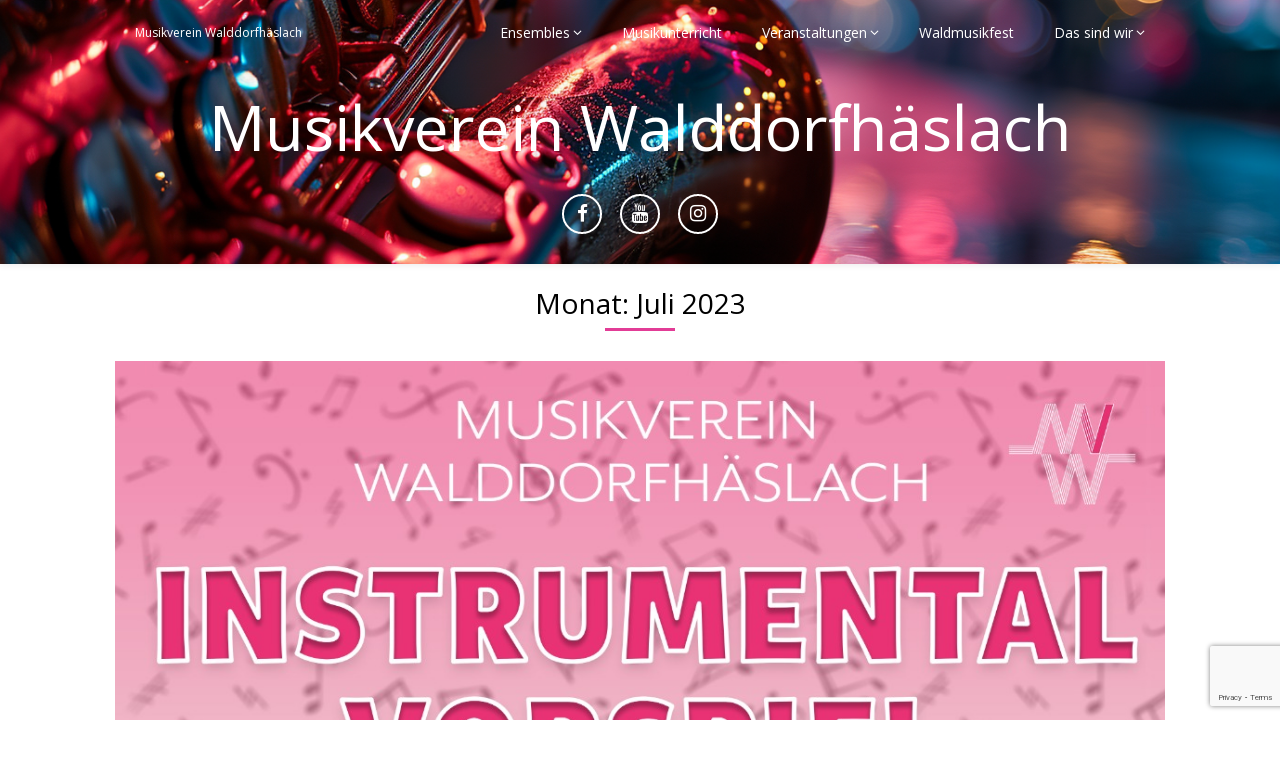

--- FILE ---
content_type: text/html; charset=utf-8
request_url: https://www.google.com/recaptcha/api2/anchor?ar=1&k=6LfueLYcAAAAALcBWwJw0qeDF8v_Sy-c2PxJd9s9&co=aHR0cHM6Ly93d3cubXVzaWt2ZXJlaW4td2FsZGRvcmZoYWVzbGFjaC5kZTo0NDM.&hl=en&v=PoyoqOPhxBO7pBk68S4YbpHZ&size=invisible&anchor-ms=20000&execute-ms=30000&cb=t6cjt9l0axtp
body_size: 48570
content:
<!DOCTYPE HTML><html dir="ltr" lang="en"><head><meta http-equiv="Content-Type" content="text/html; charset=UTF-8">
<meta http-equiv="X-UA-Compatible" content="IE=edge">
<title>reCAPTCHA</title>
<style type="text/css">
/* cyrillic-ext */
@font-face {
  font-family: 'Roboto';
  font-style: normal;
  font-weight: 400;
  font-stretch: 100%;
  src: url(//fonts.gstatic.com/s/roboto/v48/KFO7CnqEu92Fr1ME7kSn66aGLdTylUAMa3GUBHMdazTgWw.woff2) format('woff2');
  unicode-range: U+0460-052F, U+1C80-1C8A, U+20B4, U+2DE0-2DFF, U+A640-A69F, U+FE2E-FE2F;
}
/* cyrillic */
@font-face {
  font-family: 'Roboto';
  font-style: normal;
  font-weight: 400;
  font-stretch: 100%;
  src: url(//fonts.gstatic.com/s/roboto/v48/KFO7CnqEu92Fr1ME7kSn66aGLdTylUAMa3iUBHMdazTgWw.woff2) format('woff2');
  unicode-range: U+0301, U+0400-045F, U+0490-0491, U+04B0-04B1, U+2116;
}
/* greek-ext */
@font-face {
  font-family: 'Roboto';
  font-style: normal;
  font-weight: 400;
  font-stretch: 100%;
  src: url(//fonts.gstatic.com/s/roboto/v48/KFO7CnqEu92Fr1ME7kSn66aGLdTylUAMa3CUBHMdazTgWw.woff2) format('woff2');
  unicode-range: U+1F00-1FFF;
}
/* greek */
@font-face {
  font-family: 'Roboto';
  font-style: normal;
  font-weight: 400;
  font-stretch: 100%;
  src: url(//fonts.gstatic.com/s/roboto/v48/KFO7CnqEu92Fr1ME7kSn66aGLdTylUAMa3-UBHMdazTgWw.woff2) format('woff2');
  unicode-range: U+0370-0377, U+037A-037F, U+0384-038A, U+038C, U+038E-03A1, U+03A3-03FF;
}
/* math */
@font-face {
  font-family: 'Roboto';
  font-style: normal;
  font-weight: 400;
  font-stretch: 100%;
  src: url(//fonts.gstatic.com/s/roboto/v48/KFO7CnqEu92Fr1ME7kSn66aGLdTylUAMawCUBHMdazTgWw.woff2) format('woff2');
  unicode-range: U+0302-0303, U+0305, U+0307-0308, U+0310, U+0312, U+0315, U+031A, U+0326-0327, U+032C, U+032F-0330, U+0332-0333, U+0338, U+033A, U+0346, U+034D, U+0391-03A1, U+03A3-03A9, U+03B1-03C9, U+03D1, U+03D5-03D6, U+03F0-03F1, U+03F4-03F5, U+2016-2017, U+2034-2038, U+203C, U+2040, U+2043, U+2047, U+2050, U+2057, U+205F, U+2070-2071, U+2074-208E, U+2090-209C, U+20D0-20DC, U+20E1, U+20E5-20EF, U+2100-2112, U+2114-2115, U+2117-2121, U+2123-214F, U+2190, U+2192, U+2194-21AE, U+21B0-21E5, U+21F1-21F2, U+21F4-2211, U+2213-2214, U+2216-22FF, U+2308-230B, U+2310, U+2319, U+231C-2321, U+2336-237A, U+237C, U+2395, U+239B-23B7, U+23D0, U+23DC-23E1, U+2474-2475, U+25AF, U+25B3, U+25B7, U+25BD, U+25C1, U+25CA, U+25CC, U+25FB, U+266D-266F, U+27C0-27FF, U+2900-2AFF, U+2B0E-2B11, U+2B30-2B4C, U+2BFE, U+3030, U+FF5B, U+FF5D, U+1D400-1D7FF, U+1EE00-1EEFF;
}
/* symbols */
@font-face {
  font-family: 'Roboto';
  font-style: normal;
  font-weight: 400;
  font-stretch: 100%;
  src: url(//fonts.gstatic.com/s/roboto/v48/KFO7CnqEu92Fr1ME7kSn66aGLdTylUAMaxKUBHMdazTgWw.woff2) format('woff2');
  unicode-range: U+0001-000C, U+000E-001F, U+007F-009F, U+20DD-20E0, U+20E2-20E4, U+2150-218F, U+2190, U+2192, U+2194-2199, U+21AF, U+21E6-21F0, U+21F3, U+2218-2219, U+2299, U+22C4-22C6, U+2300-243F, U+2440-244A, U+2460-24FF, U+25A0-27BF, U+2800-28FF, U+2921-2922, U+2981, U+29BF, U+29EB, U+2B00-2BFF, U+4DC0-4DFF, U+FFF9-FFFB, U+10140-1018E, U+10190-1019C, U+101A0, U+101D0-101FD, U+102E0-102FB, U+10E60-10E7E, U+1D2C0-1D2D3, U+1D2E0-1D37F, U+1F000-1F0FF, U+1F100-1F1AD, U+1F1E6-1F1FF, U+1F30D-1F30F, U+1F315, U+1F31C, U+1F31E, U+1F320-1F32C, U+1F336, U+1F378, U+1F37D, U+1F382, U+1F393-1F39F, U+1F3A7-1F3A8, U+1F3AC-1F3AF, U+1F3C2, U+1F3C4-1F3C6, U+1F3CA-1F3CE, U+1F3D4-1F3E0, U+1F3ED, U+1F3F1-1F3F3, U+1F3F5-1F3F7, U+1F408, U+1F415, U+1F41F, U+1F426, U+1F43F, U+1F441-1F442, U+1F444, U+1F446-1F449, U+1F44C-1F44E, U+1F453, U+1F46A, U+1F47D, U+1F4A3, U+1F4B0, U+1F4B3, U+1F4B9, U+1F4BB, U+1F4BF, U+1F4C8-1F4CB, U+1F4D6, U+1F4DA, U+1F4DF, U+1F4E3-1F4E6, U+1F4EA-1F4ED, U+1F4F7, U+1F4F9-1F4FB, U+1F4FD-1F4FE, U+1F503, U+1F507-1F50B, U+1F50D, U+1F512-1F513, U+1F53E-1F54A, U+1F54F-1F5FA, U+1F610, U+1F650-1F67F, U+1F687, U+1F68D, U+1F691, U+1F694, U+1F698, U+1F6AD, U+1F6B2, U+1F6B9-1F6BA, U+1F6BC, U+1F6C6-1F6CF, U+1F6D3-1F6D7, U+1F6E0-1F6EA, U+1F6F0-1F6F3, U+1F6F7-1F6FC, U+1F700-1F7FF, U+1F800-1F80B, U+1F810-1F847, U+1F850-1F859, U+1F860-1F887, U+1F890-1F8AD, U+1F8B0-1F8BB, U+1F8C0-1F8C1, U+1F900-1F90B, U+1F93B, U+1F946, U+1F984, U+1F996, U+1F9E9, U+1FA00-1FA6F, U+1FA70-1FA7C, U+1FA80-1FA89, U+1FA8F-1FAC6, U+1FACE-1FADC, U+1FADF-1FAE9, U+1FAF0-1FAF8, U+1FB00-1FBFF;
}
/* vietnamese */
@font-face {
  font-family: 'Roboto';
  font-style: normal;
  font-weight: 400;
  font-stretch: 100%;
  src: url(//fonts.gstatic.com/s/roboto/v48/KFO7CnqEu92Fr1ME7kSn66aGLdTylUAMa3OUBHMdazTgWw.woff2) format('woff2');
  unicode-range: U+0102-0103, U+0110-0111, U+0128-0129, U+0168-0169, U+01A0-01A1, U+01AF-01B0, U+0300-0301, U+0303-0304, U+0308-0309, U+0323, U+0329, U+1EA0-1EF9, U+20AB;
}
/* latin-ext */
@font-face {
  font-family: 'Roboto';
  font-style: normal;
  font-weight: 400;
  font-stretch: 100%;
  src: url(//fonts.gstatic.com/s/roboto/v48/KFO7CnqEu92Fr1ME7kSn66aGLdTylUAMa3KUBHMdazTgWw.woff2) format('woff2');
  unicode-range: U+0100-02BA, U+02BD-02C5, U+02C7-02CC, U+02CE-02D7, U+02DD-02FF, U+0304, U+0308, U+0329, U+1D00-1DBF, U+1E00-1E9F, U+1EF2-1EFF, U+2020, U+20A0-20AB, U+20AD-20C0, U+2113, U+2C60-2C7F, U+A720-A7FF;
}
/* latin */
@font-face {
  font-family: 'Roboto';
  font-style: normal;
  font-weight: 400;
  font-stretch: 100%;
  src: url(//fonts.gstatic.com/s/roboto/v48/KFO7CnqEu92Fr1ME7kSn66aGLdTylUAMa3yUBHMdazQ.woff2) format('woff2');
  unicode-range: U+0000-00FF, U+0131, U+0152-0153, U+02BB-02BC, U+02C6, U+02DA, U+02DC, U+0304, U+0308, U+0329, U+2000-206F, U+20AC, U+2122, U+2191, U+2193, U+2212, U+2215, U+FEFF, U+FFFD;
}
/* cyrillic-ext */
@font-face {
  font-family: 'Roboto';
  font-style: normal;
  font-weight: 500;
  font-stretch: 100%;
  src: url(//fonts.gstatic.com/s/roboto/v48/KFO7CnqEu92Fr1ME7kSn66aGLdTylUAMa3GUBHMdazTgWw.woff2) format('woff2');
  unicode-range: U+0460-052F, U+1C80-1C8A, U+20B4, U+2DE0-2DFF, U+A640-A69F, U+FE2E-FE2F;
}
/* cyrillic */
@font-face {
  font-family: 'Roboto';
  font-style: normal;
  font-weight: 500;
  font-stretch: 100%;
  src: url(//fonts.gstatic.com/s/roboto/v48/KFO7CnqEu92Fr1ME7kSn66aGLdTylUAMa3iUBHMdazTgWw.woff2) format('woff2');
  unicode-range: U+0301, U+0400-045F, U+0490-0491, U+04B0-04B1, U+2116;
}
/* greek-ext */
@font-face {
  font-family: 'Roboto';
  font-style: normal;
  font-weight: 500;
  font-stretch: 100%;
  src: url(//fonts.gstatic.com/s/roboto/v48/KFO7CnqEu92Fr1ME7kSn66aGLdTylUAMa3CUBHMdazTgWw.woff2) format('woff2');
  unicode-range: U+1F00-1FFF;
}
/* greek */
@font-face {
  font-family: 'Roboto';
  font-style: normal;
  font-weight: 500;
  font-stretch: 100%;
  src: url(//fonts.gstatic.com/s/roboto/v48/KFO7CnqEu92Fr1ME7kSn66aGLdTylUAMa3-UBHMdazTgWw.woff2) format('woff2');
  unicode-range: U+0370-0377, U+037A-037F, U+0384-038A, U+038C, U+038E-03A1, U+03A3-03FF;
}
/* math */
@font-face {
  font-family: 'Roboto';
  font-style: normal;
  font-weight: 500;
  font-stretch: 100%;
  src: url(//fonts.gstatic.com/s/roboto/v48/KFO7CnqEu92Fr1ME7kSn66aGLdTylUAMawCUBHMdazTgWw.woff2) format('woff2');
  unicode-range: U+0302-0303, U+0305, U+0307-0308, U+0310, U+0312, U+0315, U+031A, U+0326-0327, U+032C, U+032F-0330, U+0332-0333, U+0338, U+033A, U+0346, U+034D, U+0391-03A1, U+03A3-03A9, U+03B1-03C9, U+03D1, U+03D5-03D6, U+03F0-03F1, U+03F4-03F5, U+2016-2017, U+2034-2038, U+203C, U+2040, U+2043, U+2047, U+2050, U+2057, U+205F, U+2070-2071, U+2074-208E, U+2090-209C, U+20D0-20DC, U+20E1, U+20E5-20EF, U+2100-2112, U+2114-2115, U+2117-2121, U+2123-214F, U+2190, U+2192, U+2194-21AE, U+21B0-21E5, U+21F1-21F2, U+21F4-2211, U+2213-2214, U+2216-22FF, U+2308-230B, U+2310, U+2319, U+231C-2321, U+2336-237A, U+237C, U+2395, U+239B-23B7, U+23D0, U+23DC-23E1, U+2474-2475, U+25AF, U+25B3, U+25B7, U+25BD, U+25C1, U+25CA, U+25CC, U+25FB, U+266D-266F, U+27C0-27FF, U+2900-2AFF, U+2B0E-2B11, U+2B30-2B4C, U+2BFE, U+3030, U+FF5B, U+FF5D, U+1D400-1D7FF, U+1EE00-1EEFF;
}
/* symbols */
@font-face {
  font-family: 'Roboto';
  font-style: normal;
  font-weight: 500;
  font-stretch: 100%;
  src: url(//fonts.gstatic.com/s/roboto/v48/KFO7CnqEu92Fr1ME7kSn66aGLdTylUAMaxKUBHMdazTgWw.woff2) format('woff2');
  unicode-range: U+0001-000C, U+000E-001F, U+007F-009F, U+20DD-20E0, U+20E2-20E4, U+2150-218F, U+2190, U+2192, U+2194-2199, U+21AF, U+21E6-21F0, U+21F3, U+2218-2219, U+2299, U+22C4-22C6, U+2300-243F, U+2440-244A, U+2460-24FF, U+25A0-27BF, U+2800-28FF, U+2921-2922, U+2981, U+29BF, U+29EB, U+2B00-2BFF, U+4DC0-4DFF, U+FFF9-FFFB, U+10140-1018E, U+10190-1019C, U+101A0, U+101D0-101FD, U+102E0-102FB, U+10E60-10E7E, U+1D2C0-1D2D3, U+1D2E0-1D37F, U+1F000-1F0FF, U+1F100-1F1AD, U+1F1E6-1F1FF, U+1F30D-1F30F, U+1F315, U+1F31C, U+1F31E, U+1F320-1F32C, U+1F336, U+1F378, U+1F37D, U+1F382, U+1F393-1F39F, U+1F3A7-1F3A8, U+1F3AC-1F3AF, U+1F3C2, U+1F3C4-1F3C6, U+1F3CA-1F3CE, U+1F3D4-1F3E0, U+1F3ED, U+1F3F1-1F3F3, U+1F3F5-1F3F7, U+1F408, U+1F415, U+1F41F, U+1F426, U+1F43F, U+1F441-1F442, U+1F444, U+1F446-1F449, U+1F44C-1F44E, U+1F453, U+1F46A, U+1F47D, U+1F4A3, U+1F4B0, U+1F4B3, U+1F4B9, U+1F4BB, U+1F4BF, U+1F4C8-1F4CB, U+1F4D6, U+1F4DA, U+1F4DF, U+1F4E3-1F4E6, U+1F4EA-1F4ED, U+1F4F7, U+1F4F9-1F4FB, U+1F4FD-1F4FE, U+1F503, U+1F507-1F50B, U+1F50D, U+1F512-1F513, U+1F53E-1F54A, U+1F54F-1F5FA, U+1F610, U+1F650-1F67F, U+1F687, U+1F68D, U+1F691, U+1F694, U+1F698, U+1F6AD, U+1F6B2, U+1F6B9-1F6BA, U+1F6BC, U+1F6C6-1F6CF, U+1F6D3-1F6D7, U+1F6E0-1F6EA, U+1F6F0-1F6F3, U+1F6F7-1F6FC, U+1F700-1F7FF, U+1F800-1F80B, U+1F810-1F847, U+1F850-1F859, U+1F860-1F887, U+1F890-1F8AD, U+1F8B0-1F8BB, U+1F8C0-1F8C1, U+1F900-1F90B, U+1F93B, U+1F946, U+1F984, U+1F996, U+1F9E9, U+1FA00-1FA6F, U+1FA70-1FA7C, U+1FA80-1FA89, U+1FA8F-1FAC6, U+1FACE-1FADC, U+1FADF-1FAE9, U+1FAF0-1FAF8, U+1FB00-1FBFF;
}
/* vietnamese */
@font-face {
  font-family: 'Roboto';
  font-style: normal;
  font-weight: 500;
  font-stretch: 100%;
  src: url(//fonts.gstatic.com/s/roboto/v48/KFO7CnqEu92Fr1ME7kSn66aGLdTylUAMa3OUBHMdazTgWw.woff2) format('woff2');
  unicode-range: U+0102-0103, U+0110-0111, U+0128-0129, U+0168-0169, U+01A0-01A1, U+01AF-01B0, U+0300-0301, U+0303-0304, U+0308-0309, U+0323, U+0329, U+1EA0-1EF9, U+20AB;
}
/* latin-ext */
@font-face {
  font-family: 'Roboto';
  font-style: normal;
  font-weight: 500;
  font-stretch: 100%;
  src: url(//fonts.gstatic.com/s/roboto/v48/KFO7CnqEu92Fr1ME7kSn66aGLdTylUAMa3KUBHMdazTgWw.woff2) format('woff2');
  unicode-range: U+0100-02BA, U+02BD-02C5, U+02C7-02CC, U+02CE-02D7, U+02DD-02FF, U+0304, U+0308, U+0329, U+1D00-1DBF, U+1E00-1E9F, U+1EF2-1EFF, U+2020, U+20A0-20AB, U+20AD-20C0, U+2113, U+2C60-2C7F, U+A720-A7FF;
}
/* latin */
@font-face {
  font-family: 'Roboto';
  font-style: normal;
  font-weight: 500;
  font-stretch: 100%;
  src: url(//fonts.gstatic.com/s/roboto/v48/KFO7CnqEu92Fr1ME7kSn66aGLdTylUAMa3yUBHMdazQ.woff2) format('woff2');
  unicode-range: U+0000-00FF, U+0131, U+0152-0153, U+02BB-02BC, U+02C6, U+02DA, U+02DC, U+0304, U+0308, U+0329, U+2000-206F, U+20AC, U+2122, U+2191, U+2193, U+2212, U+2215, U+FEFF, U+FFFD;
}
/* cyrillic-ext */
@font-face {
  font-family: 'Roboto';
  font-style: normal;
  font-weight: 900;
  font-stretch: 100%;
  src: url(//fonts.gstatic.com/s/roboto/v48/KFO7CnqEu92Fr1ME7kSn66aGLdTylUAMa3GUBHMdazTgWw.woff2) format('woff2');
  unicode-range: U+0460-052F, U+1C80-1C8A, U+20B4, U+2DE0-2DFF, U+A640-A69F, U+FE2E-FE2F;
}
/* cyrillic */
@font-face {
  font-family: 'Roboto';
  font-style: normal;
  font-weight: 900;
  font-stretch: 100%;
  src: url(//fonts.gstatic.com/s/roboto/v48/KFO7CnqEu92Fr1ME7kSn66aGLdTylUAMa3iUBHMdazTgWw.woff2) format('woff2');
  unicode-range: U+0301, U+0400-045F, U+0490-0491, U+04B0-04B1, U+2116;
}
/* greek-ext */
@font-face {
  font-family: 'Roboto';
  font-style: normal;
  font-weight: 900;
  font-stretch: 100%;
  src: url(//fonts.gstatic.com/s/roboto/v48/KFO7CnqEu92Fr1ME7kSn66aGLdTylUAMa3CUBHMdazTgWw.woff2) format('woff2');
  unicode-range: U+1F00-1FFF;
}
/* greek */
@font-face {
  font-family: 'Roboto';
  font-style: normal;
  font-weight: 900;
  font-stretch: 100%;
  src: url(//fonts.gstatic.com/s/roboto/v48/KFO7CnqEu92Fr1ME7kSn66aGLdTylUAMa3-UBHMdazTgWw.woff2) format('woff2');
  unicode-range: U+0370-0377, U+037A-037F, U+0384-038A, U+038C, U+038E-03A1, U+03A3-03FF;
}
/* math */
@font-face {
  font-family: 'Roboto';
  font-style: normal;
  font-weight: 900;
  font-stretch: 100%;
  src: url(//fonts.gstatic.com/s/roboto/v48/KFO7CnqEu92Fr1ME7kSn66aGLdTylUAMawCUBHMdazTgWw.woff2) format('woff2');
  unicode-range: U+0302-0303, U+0305, U+0307-0308, U+0310, U+0312, U+0315, U+031A, U+0326-0327, U+032C, U+032F-0330, U+0332-0333, U+0338, U+033A, U+0346, U+034D, U+0391-03A1, U+03A3-03A9, U+03B1-03C9, U+03D1, U+03D5-03D6, U+03F0-03F1, U+03F4-03F5, U+2016-2017, U+2034-2038, U+203C, U+2040, U+2043, U+2047, U+2050, U+2057, U+205F, U+2070-2071, U+2074-208E, U+2090-209C, U+20D0-20DC, U+20E1, U+20E5-20EF, U+2100-2112, U+2114-2115, U+2117-2121, U+2123-214F, U+2190, U+2192, U+2194-21AE, U+21B0-21E5, U+21F1-21F2, U+21F4-2211, U+2213-2214, U+2216-22FF, U+2308-230B, U+2310, U+2319, U+231C-2321, U+2336-237A, U+237C, U+2395, U+239B-23B7, U+23D0, U+23DC-23E1, U+2474-2475, U+25AF, U+25B3, U+25B7, U+25BD, U+25C1, U+25CA, U+25CC, U+25FB, U+266D-266F, U+27C0-27FF, U+2900-2AFF, U+2B0E-2B11, U+2B30-2B4C, U+2BFE, U+3030, U+FF5B, U+FF5D, U+1D400-1D7FF, U+1EE00-1EEFF;
}
/* symbols */
@font-face {
  font-family: 'Roboto';
  font-style: normal;
  font-weight: 900;
  font-stretch: 100%;
  src: url(//fonts.gstatic.com/s/roboto/v48/KFO7CnqEu92Fr1ME7kSn66aGLdTylUAMaxKUBHMdazTgWw.woff2) format('woff2');
  unicode-range: U+0001-000C, U+000E-001F, U+007F-009F, U+20DD-20E0, U+20E2-20E4, U+2150-218F, U+2190, U+2192, U+2194-2199, U+21AF, U+21E6-21F0, U+21F3, U+2218-2219, U+2299, U+22C4-22C6, U+2300-243F, U+2440-244A, U+2460-24FF, U+25A0-27BF, U+2800-28FF, U+2921-2922, U+2981, U+29BF, U+29EB, U+2B00-2BFF, U+4DC0-4DFF, U+FFF9-FFFB, U+10140-1018E, U+10190-1019C, U+101A0, U+101D0-101FD, U+102E0-102FB, U+10E60-10E7E, U+1D2C0-1D2D3, U+1D2E0-1D37F, U+1F000-1F0FF, U+1F100-1F1AD, U+1F1E6-1F1FF, U+1F30D-1F30F, U+1F315, U+1F31C, U+1F31E, U+1F320-1F32C, U+1F336, U+1F378, U+1F37D, U+1F382, U+1F393-1F39F, U+1F3A7-1F3A8, U+1F3AC-1F3AF, U+1F3C2, U+1F3C4-1F3C6, U+1F3CA-1F3CE, U+1F3D4-1F3E0, U+1F3ED, U+1F3F1-1F3F3, U+1F3F5-1F3F7, U+1F408, U+1F415, U+1F41F, U+1F426, U+1F43F, U+1F441-1F442, U+1F444, U+1F446-1F449, U+1F44C-1F44E, U+1F453, U+1F46A, U+1F47D, U+1F4A3, U+1F4B0, U+1F4B3, U+1F4B9, U+1F4BB, U+1F4BF, U+1F4C8-1F4CB, U+1F4D6, U+1F4DA, U+1F4DF, U+1F4E3-1F4E6, U+1F4EA-1F4ED, U+1F4F7, U+1F4F9-1F4FB, U+1F4FD-1F4FE, U+1F503, U+1F507-1F50B, U+1F50D, U+1F512-1F513, U+1F53E-1F54A, U+1F54F-1F5FA, U+1F610, U+1F650-1F67F, U+1F687, U+1F68D, U+1F691, U+1F694, U+1F698, U+1F6AD, U+1F6B2, U+1F6B9-1F6BA, U+1F6BC, U+1F6C6-1F6CF, U+1F6D3-1F6D7, U+1F6E0-1F6EA, U+1F6F0-1F6F3, U+1F6F7-1F6FC, U+1F700-1F7FF, U+1F800-1F80B, U+1F810-1F847, U+1F850-1F859, U+1F860-1F887, U+1F890-1F8AD, U+1F8B0-1F8BB, U+1F8C0-1F8C1, U+1F900-1F90B, U+1F93B, U+1F946, U+1F984, U+1F996, U+1F9E9, U+1FA00-1FA6F, U+1FA70-1FA7C, U+1FA80-1FA89, U+1FA8F-1FAC6, U+1FACE-1FADC, U+1FADF-1FAE9, U+1FAF0-1FAF8, U+1FB00-1FBFF;
}
/* vietnamese */
@font-face {
  font-family: 'Roboto';
  font-style: normal;
  font-weight: 900;
  font-stretch: 100%;
  src: url(//fonts.gstatic.com/s/roboto/v48/KFO7CnqEu92Fr1ME7kSn66aGLdTylUAMa3OUBHMdazTgWw.woff2) format('woff2');
  unicode-range: U+0102-0103, U+0110-0111, U+0128-0129, U+0168-0169, U+01A0-01A1, U+01AF-01B0, U+0300-0301, U+0303-0304, U+0308-0309, U+0323, U+0329, U+1EA0-1EF9, U+20AB;
}
/* latin-ext */
@font-face {
  font-family: 'Roboto';
  font-style: normal;
  font-weight: 900;
  font-stretch: 100%;
  src: url(//fonts.gstatic.com/s/roboto/v48/KFO7CnqEu92Fr1ME7kSn66aGLdTylUAMa3KUBHMdazTgWw.woff2) format('woff2');
  unicode-range: U+0100-02BA, U+02BD-02C5, U+02C7-02CC, U+02CE-02D7, U+02DD-02FF, U+0304, U+0308, U+0329, U+1D00-1DBF, U+1E00-1E9F, U+1EF2-1EFF, U+2020, U+20A0-20AB, U+20AD-20C0, U+2113, U+2C60-2C7F, U+A720-A7FF;
}
/* latin */
@font-face {
  font-family: 'Roboto';
  font-style: normal;
  font-weight: 900;
  font-stretch: 100%;
  src: url(//fonts.gstatic.com/s/roboto/v48/KFO7CnqEu92Fr1ME7kSn66aGLdTylUAMa3yUBHMdazQ.woff2) format('woff2');
  unicode-range: U+0000-00FF, U+0131, U+0152-0153, U+02BB-02BC, U+02C6, U+02DA, U+02DC, U+0304, U+0308, U+0329, U+2000-206F, U+20AC, U+2122, U+2191, U+2193, U+2212, U+2215, U+FEFF, U+FFFD;
}

</style>
<link rel="stylesheet" type="text/css" href="https://www.gstatic.com/recaptcha/releases/PoyoqOPhxBO7pBk68S4YbpHZ/styles__ltr.css">
<script nonce="GXhX6NvtaVC9wT_YdpxHfQ" type="text/javascript">window['__recaptcha_api'] = 'https://www.google.com/recaptcha/api2/';</script>
<script type="text/javascript" src="https://www.gstatic.com/recaptcha/releases/PoyoqOPhxBO7pBk68S4YbpHZ/recaptcha__en.js" nonce="GXhX6NvtaVC9wT_YdpxHfQ">
      
    </script></head>
<body><div id="rc-anchor-alert" class="rc-anchor-alert"></div>
<input type="hidden" id="recaptcha-token" value="[base64]">
<script type="text/javascript" nonce="GXhX6NvtaVC9wT_YdpxHfQ">
      recaptcha.anchor.Main.init("[\x22ainput\x22,[\x22bgdata\x22,\x22\x22,\[base64]/[base64]/[base64]/[base64]/[base64]/UltsKytdPUU6KEU8MjA0OD9SW2wrK109RT4+NnwxOTI6KChFJjY0NTEyKT09NTUyOTYmJk0rMTxjLmxlbmd0aCYmKGMuY2hhckNvZGVBdChNKzEpJjY0NTEyKT09NTYzMjA/[base64]/[base64]/[base64]/[base64]/[base64]/[base64]/[base64]\x22,\[base64]\\u003d\x22,\[base64]/XMO9wofDi0rDrjg+wqnDqmZ0w41DC8KIwpgwC8K+YsOFHUdhw652R8O9aMK3O8K4R8KHdsK9ZBNDwrR2woTCjcOKwpHCncOMDcOuUcKsacKIwqXDiToiDcOlDcKoC8Kmwqkyw6jDpUHCrzNSwpVIcX/Dp0hOVGrCh8Kaw7Q/wpwUAsOvUcK3w4PCpcKpNk7CqcOzasO/fCkEBMOvUzxyI8Omw7YBw5bDlArDlyDDhR9jDWUQZcK2wrrDs8K0WWfDpMKiAMOJCcOxwoTDmQgnTz5Awp/DvcOPwpFMw4/DulDCvTjDvkESwo3Cn3/DlznCv1kKw7Y+O3l8woTDmjvCmMOXw4LCthPDssOUAMOWJsKkw4MJVX8Pw5hFwqoyRBLDpHnCvUHDjj/[base64]/CrcOEw4IKwozDlMKMw43CtnjDkygswr7DhgjCsx8SeHBzfn0vwo1sYcOAwqF5w6pTwoDDoTjDqW9ECQN+w5/Cs8OvPwsGwr7DpcKjw7PCtcOaLwzCn8KDRnXCmirDkn/DjsO+w7vCui1qwr4HaA1YJMKZP2XDh2A4UVDDksKMwoPDrsK8YzbDscOzw5QlHMKbw6bDtcOXw7fCt8K5ScOWwolaw4o5wqXCmsKjwoTDuMKZwovDvcKQwpvCvEV+ARDCtcOISMKVDldnwrBswqHClMKuw4bDlzzCosKnwp3DlyZmNUMtOEzCsW/[base64]/CssK0IsOgY8K8cU/DqsOPbsODwpnCghrCrDFawrLCicKSw5vClWHDhxnDlsOmKsOFMGR9GsKuw6PDnsKYwrYZw6HDhcOXUMO/w5xWwp8WVSnDo8K6w5URegVBwppwEx7CmQ7Cqh3CqhkKw6UwQMKwwrjDiiJ+wpdcH0bDgw/CtcKDQGpTw7AxesKZwplrVMK6w7Y+Mn/[base64]/YMOzwonDm8OSFsK+w54SHhAVasO5wrPDhUnDiRrDm8K1fmd+w7kKwpRUZsKRWTPCj8OYwq7Cni7CimV5w47DiWbDiCTCrxBOwrfDlMOtwooew7spdMKLKkLCtsKEOMOFw4rDqhswwoXDpsKnIxwwfMOHEEgdasODTVbDtcK4w7PDiU9PHQUGw6nCoMOJw6Z/wpvDuHjCly5Zw4rCqCFewpYjaAMHRWnCr8Kdw7PCgcK+w5gxNBLChQ54wqxCIsKhRsK9wr/[base64]/Ckngiwo0+w5RAw5HDpk/CgMOONsKew6oVNMK2cMKlwrRtHMOSw7ROw4nDk8KjwrPCui3CoUFrcMOiw7lgKRXCnsKxBcKqQsOsWzMPDW3CtsOAexcBQsOoZMOgw4RIM1zDtFk4ERxUwohewqYbWcK/[base64]/CjVvDtwpgOsKvbMKFw7fDuMKcw63CvMKxAsKrw7bCkAfDu2LDlTdZwoZ9w4BPwr9aAMKyw6vDvsOMD8K2woLCmATDisK0fMOnwpTCusO/w7TDlcKGw4J2woE1w4NXfCjCoQ/Dmmw4UsKLUsKNYsKhw7vDnFpjw6lMTRXCjANbw4oZPjLDh8Kbw5zDqMKQwo7CgztDw6XCmsOQN8ONw41wwropO8KTw412NsKDwrTDonLCv8K/w73Ctz88H8KRwqZEYi/DsMKeUR/DgMO9DXh+ciPDkkzCs1Fhw6E1csKhc8Ovw7fCm8KODlLDnMOpw53DmsKaw7tMw7xjQMK+wrjCscKDw47DtHDCmcK6eBppdS7DlMOBwoN/[base64]/DjE/Di8KIQsK+aSY/I8Oyw519wrbDrW3Dk8OzeMKAagvDicKqOsKUw7coQBYlF2JCWMOOO1rCmsOOTcOdw7vDrcOgB8OrwqU4woTCncOaw6lhw4x2O8OxdHFwwqtKH8Oxw7h1w580wqrDoMOfw4rCkijDgsKBVMKbNSledUBqdcOMQcK/[base64]/ChAPZXXCpsOlwqjDiQvCnz8XwobCsjjCtMK5w7bDtsKIHsKHwpvDjcKGU1EtBcKUwoHCpGFNwqjDpBjDisOid1rDhQ5+aVFrw47CvUTDk8KbwqDDlTpRwpAvw5Rrwo8UaVzDgi/DqcKqw63DjcKNa8KieUZoVjbDhMKgEBfDpgoCwovCsi9Tw5grRlFlXjALwpXCjMKxCxMLwrzCikRkw55bwpDClcOFXi/Dk8KQwp7CvHPDnzVdw5XCj8KnOsKrwq/Cv8Osw4hCwqRYGsOXKMKFYMOQwqvCnMOww4zDm2bDuCvDrsOeUMOkw7/Cq8KLW8O5wqI+WwXCuRTCgEFhwqvDvDdPwpHDt8KWDMKPccOvC3rDqGrCq8K+NsOJw5Uow7HDt8KVwpPDoxI4AMOuUF/ChirCtF3Ch0/Dr3Ikwpo8GsKzw5rDhMKzwqdAaUnCvEscNV3Du8OWfMKSYCpBw5FWZMOve8KJwrbDicOrTC/Cn8Kgw43DkyVlwoPChMOBHMOgYcOCGGHCk8Ozd8OVQAoGw71KwrXClcOwIMOAOcOawp/Cig3CvnsZw5PDtx7DkgNqwovCqBc9w6dbWEU3wqUDw6l1KlzDlTvCk8KPw4nClkHCmsKqaMOrLWpJNMKFM8Oww6LDqlrCp8OzO8OsES3CgMKTwq/DhcKbITfChMOHQsKzwr4fworDq8O7w4bCqcKZaWnDn1XCjMK2w6k+wofCtcKcHzwXUnhIwq/CqHpAKHPCq1pnwrDCscK/w7sBCMOSw4BDwotdwoZFTQXCpsKSwpguWcKKwpMsbMKAwp5swozCrARHIMOAwoXChcOdw4J2wrrDoATDvlccTTpnWm3DjMKTw5ISZn5Ew5bDgMOJw4TCmEnCv8OhQFU3wpnDnEETR8KQwq/[base64]/wpFmUcKjw4NYwpMNecOcVx54EsOTwq14HltiwrVua8OGwoMRwqBdJsOZcw/Dv8O9w4AZw6XCnMOsAMKvw65iFMKRDXfCo2XChWjCpl55w6obARBYK0LChSh2acOuwqB/[base64]/Ci8OiwpxXw7pXwobDnBsjYQ7Dj8OwfcKzw6bDjsKzNcOlJcOtCxvDjcK9w7/Dkw9ywonCtMKWKcOFwoooPMOvwozDpgB8LAIjwoUVdk3DpX9Jw7rCq8KCwpAowobDkcOXw43CtcKbTX3CiWzCgxvDrMKMw4FvWcKwc8KjwpdHPC/Ch2zCj282wrB+IDnCmMKHw5XDnwoxKDNHwoxnwrhhwotGGirDsmrDkHVGwq5ywrcvw6F/wofDtFTDncKwwpjDnMKlaiU3w5HDg1PDiMKMwr/CkTvCr1QzWGZVw4HDnhHDsgJnLMO1IsOMw6szLcO9w4vCt8K1G8OKNUxxNwFcVcKHb8KnwrBKNl/CncOpwrtoKzoCwoQGSA/CgkfDj25/w6XDqcKHNAnChCYze8OOM8OcwobDvFYywp4Ywp7ClF9aU8OOw5TCmMKIwprDmsOqw6xMJMKXw5gDwrvDp0dwe2N6L8KMwqnCssKWwrzCnMOBM2IBfXd0C8KfwrURw6lTwobDm8OUw5jCi1x4w4NOwpPDisOGw6nCq8KcJxUgwokISzs/wr/CqSFCwp1awqPDvMKswrR3YyoFcMOGwrJ9wpxIFG9NfcKHw5ITTgoOPhHDnlzCllZYwozCugLCuMOcK183R8KSwoHChifCpwd5VTDDjMKxwqM0wqAJMMKSw5jCi8K3w7fCtcKbwqvDuMKefcOZwr/Cn37CusK3w7lUTcKGKg4owpzCs8Ofw4nCpi/Dgm9+w5zDoxU5w7lYw4LCv8OOOwPCsMKbw4UQwr/[base64]/[base64]/[base64]/Djgk8TXQOIQ0Uw7cyw77ClnbCjMOtwrvChlAUwqPCo3IWw7DCincmIB/CrT7DvsKkw6Jyw4HCq8OHw4DDg8KKw7FXazIxDsKQOFwcw43CmcOwGcOiCMOzKsK9w5TCnwp/fsOQY8Osw7Z/w5TChmjCtFLDtMK8wprCj25bPcK8EUYueQzCj8OQwpwGw4jDiMKQIUzDtVMeP8KKwqJew7sCwp5kwoPDpMKTYUnDrMK9wrXCsG3Cn8KmW8Ojwp9gw6HCuFTCuMKJD8KiR1teA8KdwpLChxBPWcKLQcOgwo9BbMKoChUDMMOUZMO1w7nDm31gEV0ow5nDscK6fF/CrMKEw53DiRrCpVrDtgrCs2AFwoTCscOJw4LDrCwkN2xJw49LZ8KQwotSwrPDu2zCkAPDuWNEZz3CtMKNw7rDpcKrdg/DmGDCv0DDogjCtcKYWsKsJsOYwqR1CcKuw6B9dcKzwo4XRcOww5RyXV5maHTCh8KiIxDCi3rDr07Di17CoWRwdMKvdDtOw4vDt8KDwpJ5w7NuTcO3Xz/[base64]/[base64]/DmwIDwr3DucKgcRXDp8OPAcOBChYLOEbCkDc4wqfDv8O7Z8OmwqbCjcKMLQwawoFIwrwKaMOgOMKqQz8HJcOHX3cpw70oAsOiwp7DiVMTCsKzZcONIMK/w7ICwqQEwqDDrsOIw7LCiAM0QmfCkcK2w5Yrw7wlEynDixbDtMOXEA7DnMKTwpHDpMKSw6PDqAwvAHARw6l6wq7DscOnwoVWDsOqwpHCnQpfwr/CvWPDmgPDkMKdw7snwpUNQ2pnw7d6GcKRwrk/YXzDsE3Cl2lkw61kwoshNlvDv1rDiMKIwpBrE8OQw6zCocO7eX9fw7ZjaUMZw7MLfsKqw4J8wp5IwpkFd8K+BcKAwr9ZUBJVJG/CtRpEdXDCssK8PMK6M8OrI8KAQUgbw5gBVDrDhFrCo8OIwpzDq8O+wppnO0vDsMOyNHDDkg9KFXtYJMKpOcKLcsKbw5HCsjTDusOdw5zDsGoBDnVEw5fCrMKUBsOtO8KmwoEXw5vCl8OQZsOmwqYZwrPCnx8ADXlkw6fCsg8wDcO/wr9QwrTDosKjcw1mfcKoPXvCnGLDlMOMBsK7NRnCv8KNwpvDiBfDrsKOaRcUw651RDzCkHcDwp1TJsKQwpM8B8O9f2XCl3tjwpEnw6/DtTh1woUMJcOLV0vCmgzCvXx2DU1OwptswoTCikNcw5lhw7VtBi3CosO3QcKQw47CrRNxRwsxGifDqsKNw4bCksKywrdccsKvMmlRw4rDpDdSw7/Dq8KdOybDkMKewqwwfUTCkUIIw4Zzw4bCsGwcdMOzbn5jw5EoKsKdwrw1wqJAQMO7VMO2w60nHgjDoX/CsMKFMMKNIMKNMcKrwo/CocKswpQuw67CrkYBw5jCkTfCt3gQw6QdA8OIXwfCjcK9wpjDg8OrOMKzXsOOSls4w7ROwpwlNcOLw43Do2PDjyZ5FMONK8Kfwq7Dq8K1wr7ChMK/woTDr8KvKcOvHh8DEcKSFG3Dl8Okw78gXRAjVm7DqcK3w4DDvRZCw7VIwrIMYDnClMOsw5LCo8OLwqBCa8KFwqjDmH3DgMKuGQA9wrHDjlctFMObw5MVw54cWcK0ZR96HXB/w4ZPwq7CjiQnw7vCucKeDGHDqcOkw7XDvcOFwqbClcOrwpJwwrt+w7fColxxwrTDiEI6wqHCi8Okwro+w6XCkzt+w6nDinvCssKywqIzw5E+AMO9LC1AwqDCmE/[base64]/fMO5eETDicOcwq51RcOow4PCpDjCihogwp0rwrZlU8K8csKsGSHDhkJEXcK5w5PDv8Kmw63DmMKuw4DDgm/[base64]/Cv8KYGEBDOVx7wqYxesKVw6Bswp3ClHVIw5TDiAPDgcOKwo/DhwjDkh/Dpwd/[base64]/EcKnw45YMjRuMgDDusKdFFzClMOaNm13wqvChUVOw7XDpMOJasObw4XCs8OZU2kKGcOYwr1xfcOPb0UJNsOfw7TCo8Orw6rDqcKIF8KZwqIENMKQwrTCuDvDhcO4RGnDpQwxwqdhwqHCmMOgwqRkZUbDs8O/JghxMF48woTCgGdjw4DCocKla8OCUVxGw4tcM8Khw6vDkMOGwp/CuMOrb0B5PgBoCVw4wpfDmFhufsO/w5ohwoFnJsKvScKlNsKvw5PDs8KCC8Oxwp7CocKAwr4Rw7ERw4EaasKVSxNjw6XDjsOlworCscOKwp7Do1HCm3PDgsOpwqdbwrLCs8ODQMKcwqpSf8O4w7DCmzM5PMKiwohow5cOwpjDscKHwpl4CcKPeMKjwqfDtT7CiE/Ds1R6HX8jA3nClMK5NsOPLzllD0jDjw1/NyIFw6U2flnCtjUQIA3Cqy9pw4NBwoV4PcOLYMOOwpTCucO2QcKmw5Q9Ghg8ZMKfwqDDo8Otwrtmw5oDw5PDosKHc8OjwoQuYMKKwocDw5zCisOdw7dCLsKWCcO/eMOAw7JPw7BOw7dYw63ChQUYw6zCrcKhw5JHDcKSPQnCkcK+aT7CtAPDm8OCwo7DjCZyw5jCg8KAEcOoWsO2w5FxGkAkw6/DjMOlw4UyUWLCkcKWwovChTtuw5jDpMKgZlLDlsKEAg7DpsKPPzrCmH8mwpLChAzDvG1xw4FrecKmJXAjwqLCgsKTw6jDkcKWw6fDgW5RCcKuw7rCm8K5HWlUw5nDomBiw4rDonsTw7zDjMKHV3rDi3PDl8KyA0ksw63CkcOjwqUlwp/[base64]/[base64]/w6/[base64]/Ch8OTfyTDhkEpwqVaYcO+wpPDvwp9w4kbAsOaTXIGeFdhw5fCh04IHcOpVcKcKGUhU31SasOHw6vCoMKwccKPeBFrBXfCjyMOQQXCrcKBwpTCikbDrnfDv8OUwrTCmy3DiAfCvcOzMMOpYsKiwqDCgcOcE8KoPsOQw7fClQnCq2fCgwQTw4rCgMKzHyR5w7HDlRp/wrxkw5Fhw71pPnIzwosRw4J2DjtIcmzDjWrDhMOKVzlqw7o4Qw/DonM5QsO4JMOow6zCvSvCs8KpwrDCr8OBZcKiZhjCgAFNw5jDrmjCqMOxw68Zw5rDu8KQB1rDsRQ/wo/DrjtGSBLDtMOswpwMw5/[base64]/CpcOuw4E5w5ZhwrHChGZrPR7CucOiUQhnw67CvMK/fAN2woDDrzXDlTtaEkrCsW5hCT/Ci1DCqyd4J2vCo8OCw7PCkCnCo2coJsO2w5EYCMOHw40CwofCgsOCED9HwqzCi2TCm1DDoHDClUEMdMOKKMOnwp4Iw7/DsjtYwqrCoMKOw7vCrAXChglSHBDCg8Okw542JU9sU8KDw7rDgjbDiWJHSFrDtMKCwoHDl8OKQsOcwrTDjCE+woNOPC1wK3LDj8K1LsKGw44Hw7HDkyfDt0bDhX4GYcKqT1gISGQiCMK/[base64]/CoEXCt8Ojw5LDmRjCpsOVw6wDFH8mwq4qw5YYwo7CgsK+WsKgI8KEIRTCv8KvasOWQTFMwo7DpMKtwpbCvcKpworClMO2w4wuwo7DscKUf8OsNMKtw5hnwoUMwqNiJVDDvsOCScOvw5cYw6Vqwq43Ng1gw7hEw6FYKsOJCHUYwrXDucOfw6nDvsKfZR/CvTPDuhnChH/DrMKgEMOlHkvDuMO/A8K8w5B9MxDDg0DDjC/Ct0g3wr7CqCsxwpvCtcOEwo1ewr9vCF7DscK8wrcJMEtTWsKIwrXDtsKABsOHPsKgwp0iFMOuw47DkMKKKhprw6rChD5RUUN4w4PCscOEDcKpWQTClUlEwo5OHm/CmcOhwpVjayRfJMOQwpQrVMKgAMK/w45Hw7RZTTnCuUhyw4bCq8KREz4lw6IxwrJtQcOgw5vDiUTDicOPJMOvwqrClERtED3CkMOxw7DCmzLCiW0Sw4RoNG7Ch8OYw44/[base64]/CsWcKw5TDlBHCvmjCkcKzw5XDscOqw5whwqsOUFMbwqQJQS9HwpHDv8OSP8K1w5TCoMKRw5wTG8K3Fz1jw6I0JcKow6Uhw6tlfcKgw7Fmw5YfwoLCgMOjBQvChjXCn8ONw53CnGptAsO3w5nDiQI2PnfDn2Mzw68/CsOpw6x1XX7Dm8KrXAkyw655bcKNw5XDhcKRB8KJS8Kpw6bDvcKgSCpuwrgDQMK0QcO2wpHDv1XCnMOnw57CtSkSUMOCIUbCpw4Pw5h5VmoXwpvCi0tPw5vDr8O5w5NuQMOhwqfChcKURcOAwobDs8OKw6rCjDXCrWdnRUvDqsO6BV1qwrDDiMK/woptw4LDvMOPwqzChWhPQWUKwr01wpjCmi0lw4ghw4Elw7bDicKqU8KHccOFwr/ChMKHworCu0A/wqvChsO1BCcGPcOYeibDkx/CswrCvsKPTsKRw5HDrMO8c2nDucKhw7tzfMKdw53DsAfCr8O1KS/Dt1jCkQPDlGzDn8OYwqhfw6jCui/Cm3Izwo8rw6l7KsKfdMOow6BQwq1Yw7XCt3jDsHM7w4bDoivCtnHDnHEowp7Dv8OowrhXCBjCoAzDv8OYw7hhwojDpMKpwp/DhGTCvcOqw6XDjsOFwqtLVTDCjSzCuj4eTXLDol55w7ECwpTDmSDDiG7DrsKVwrDCo38iwrbCgsOtwrAVfcKuw69eKxPDlntkUcKVw4EKw6DDsMONwpzDu8O0ABXDgcKhwoHCmRLDgMKPEMKaw5rCssK5wpjCjz4hOMKffXNww6t/wrBswpQbw7Vbw7PDgUELKcO3wq12w55bKGhSwpfCu0jDhsKLwonDpGLCiMO1wrjDqsO4XSlWZktXF1gBKMOSw6XDvcKqw65IAUMSO8KrwppgSGvDpktuP1zDlyRyMEoMwpfDpMKKLRhsw7ROw6t7wqTDsnzDtcO/M0HDmsOkw5ZdwpUHwplyw6TCjiZWOcKBScKowqZGw7sYBcOXYRsvB2vCrnPDosKJwoXCuCFLw5jDq3XDo8KaUXjCrMO0NsOcw74YDV7CnnYVYH/DvMKWY8KJwoEgw49rIzJfw6fCs8KFNMKywopGwrjCucK0SsOTayIvwpwpbsKKw7LCjDbCrMOETcKRVXbDm31xJsOowqUfw7HDu8OfL1hgdXxZwpBhwrEKN8KZw4ZZwqHCm1lVwqXCrFJowqXDngpHa8OTwqXDt8KXw53CpxBxJBfDmsOgDmlPbMKBfj3Cr1XDo8K/VlTDsCUhPQfCpQDCn8KGw6LDv8OzP03CrRcUwpPCvx1FwqTCssKfw7F+w73DgnJNRU3Cs8Ozw7l9SMOiwq/Dg1HCu8OtXQ7CnHJCwqHDqMKRwqAjw5w8PcKHLUtPU8OIwoMDfMOjEcO5w7nCqsODw4nCoSEMGMOXZMKbXhfDv1dMwoA5wqUGQMOUwq/CuQbCtEgqUsKxZcKfwr8JPW4HHgUlVsK8wqvDljrDjsKQwrfDn3MBCXBtHC8gw6Ajw4HCnkd3wrDCujPDrG/CusKbFMOgTsKXwpFGfwDDosKIMErDuMORwpjDnj7DkFswwoTCuDYswr7DmEHDp8ODw41dwojDkMOQw5cawrwAwrhew6I2K8KRPMOZPVbCocK7NlA/XcKmw4YAw4bDp0bCsjBYw6DCkcO3wpdBJcKUM13DncOpN8OAfQrCrUbDmsKNTAZHWj3Dg8O3fU3ClsOWwoPDtDTCkSPDicK1wrBmAC8sK8KYeQ1SwoMgw7tiUsK2wrtzfEDDscOmw5bDn8K8ccO0wr1vY0/ChH/CrMO/[base64]/DrMKXwrDCuMKZw4hIw4hGOHXDuUXCvxXDlzPDswTCrsOePsKZd8Kbw5vDq2QvR3/Cu8KJwq1+w71rQxLCmScVASJMw4diOR1kw5o6w4DCkMOWwpBsT8KFwrgeV0xNJF/[base64]/[base64]/[base64]/wroOOcO6w4nDojnDjV/DmMKcfcKxw6rDlcKNMMOvwoXCh8OywrA8w59zCUrDocKFTS54wpDDjMORw4PDj8Oxwrdfw7HCgsOBwoYTw7XCvcOSwrnCuMO2WDwtcgbDpcKUHMKUXA7DphY0LF/Cpgt0woHCuS7ClMODwqolwrpHfm1NRsKIw7IEAEJcworCozMkw57DhcOqdDp4wok4w5fDiMOvPMO+wq/DslgHw5nDsMKgE1XCpsOmw63CpRo7IAd0w5MuUsK8CXjCiwPDr8KuN8KHAsO6woPDkDDCqcOkRMKpwpXDk8KyJ8OZw5FDw6rDigdxfcK1wo1jJCbDuUnDnMKEwozDj8Okw6llwpLCoFtEGsO4wqNfwrRBwqkrw5fCnsOEIMKkworCtMKTdWJrRibDmxNBAcKXw7Y/M2VGTx3CunHDiMK9w4Q8LcK/w7w8TsOEw6bCkMKddcKWw6tywpV6w6vCjGnChjXDisOzJcKlc8KSwovDuVZoY20bwqXCjMOHdMO/wocuF8OhUR7ChMKaw6zCqALCk8KDwpDDvMOVPcKLbxRSPMKEXyxSwpJWw5/CpzNuwoJRw7E7aybDr8KMw5Z5DcKtwr7CvD1/acO4w6LDonjChQsNw64cw5YyN8KWF0wNwoPDjcOgCGRMw4k7w7DDohdqw6nCmCo6dEvCm2kBQMKZw7DDnmdPUsOZbWAaDMO7Hi8Uw7rCo8KYCX/Dp8OhwpTDliAYwo/CssKpw6JIw6rDm8KFZsOzTyQtwpTCqQHDln0Jwq/CnzRbwprDp8KDbFcdBcOxJg9BTnfDucO/ZMKFwrLDosKhdVBgwoJiBsOTb8OUFMO/McOhFsKVwr3DtsOeB3rCjBQmw6PCtsKiMcOdw4Fxw7HDrcO4OyVpR8KQw6vCtcOnFlY4f8Kqw5J9wpXCrijCusOsw7Bub8KOPcKjI8KBw6/CpcKkZDR1w5YzwrMKwpvCnwnCucOeOsK+w73DlRdYwrZrwrMwwqBMwrrCuQHDqU/Don5Nw4DDucOQwqrDmU/CisOow7vDoQ/CnBzCszzDh8OFWUPDvR/[base64]/[base64]/Ch8Kqb8KNw4TCtMOuOcO2wr7Dh8OFL8OcwpE2TsKzwpzCi8OCQ8OwM8KuCA3DoVEQw7BQwrDCssKeEsOQw4vDiQ5Sw6XCosKcwrp2Sz7CrMOVasKYwojCpErCsBg3woAswqEGw4phOUfCk1FXwp7Dq8OXM8KFNm/DgMK2woczwq/DuQxNw6wkODbDpFbCtAE/[base64]/CiMK5ZiHCmMKZwoXCvMK0HgkCaGEEwq4Ww6Z1w5QUwrJ/DF3CuT/[base64]/Dn8ONwqUcYF7DixM4A8OtZ8O5w60hwp/CgsO9N8Oxw6fDrHrDvxrDpmbCmEvDosKmD2XDnzZVPXbCvsOYwrrDm8KdwqDCgcOBwqbDlARbTDhQwq3Dky9yDVITIX0VWcOKwqDCpT8IwqnDrwlqw553bcKMEsObwprCvsK9dj7Dp8KZUGRHwqTCiMOFAitAw7dqUcO/wp3DqMOMwo81w5Qmw4bCmMKNAcObC3kSM8OGw6Mrwq7CvcO7R8O3wrPDp3XDp8K+SMKubcKZw6g1w7XDtS0rw4jCicKRw6TDpnXDtcO/YMKoXTMRbW4TQxo+w40tZcOQEMOsw6TDu8OKw4PDlHDDnsK4XDfCqAfCjsKfwrx6RGQpw7xLw7Z6w7/Ch8KIw47DhcKfUMOYLVxHw6kKwr8PwoUqw7HDhMO+dBPCr8KVf2vClR7DgS/Ds8O5wrrCkMOvUcKUScO4w5kVC8OQPcKww7woWFrDrWPDk8OTw5XDmEQyE8Kxw6JHbSQIbz51wq3CrlbCpkELMELCtgLCgMK1w6vDgMOIw5jCgWhAwq3DsXLDtMONw5/DpiBnw7Z7LMOVwpbCuEgxw5vDhMKAw4BVwrvDhWrDunXDl3fChsOvwo/[base64]/CpMKlwqhEcxrCicOMQMO8w6fDmQFWwoTDtXpGwqEPwoAWCMK0w4wAwq92w5vDiE1mwpTCqcKCcWDCmUo8dWVXw7sOPcO/[base64]/CqMKxw73CqMK8JQXDsF9FcMOEwq7Cs3BYfAx5ZGRTasO0wpBzGDkcGGhKw5s6w5ZUw6hxGcKmwr49HsOqw5J5wpnCmMKnPXcRYBTCrjkdw5zCj8KIMmItwqdzDsKcw4nCpwXDsBEww4UtPMO+PsKmfi/DhCnDuMK4wonCkMKDIToKSy17w4wEw4kdw4fDnMKLD37CqcKow5tXCy5Yw7FBw4bCqMOaw7gtAMOWwpnDmyXDgQNHOsOMwqlnRcKCYkDDjMKqwrdrwqnCvMK2bSfDrMOtwrYEw78sw6bCggt1ZsK6PR00Tk7CgMOuCB04w4PDrsObaMOdw5/CrzUTM8KPYMKLw7/CnXMJBX3CiT5vZ8KlFsOuw4ZTK0HDk8OLPhhCAix2RDhlEsOWPn7DrCLDtVofwrXDlmkuw6RSwrnCk37DkSp2U0zDssO4d2HDj1Uuw4LDmGHChMOeU8K2Hgpkw5DDvU3Cp29FwrnCvcO3FMOmIsO2wqXCvcOYeUlJFkPCssOqFxfCq8KfEMOYaMKVVwDCkF19woTDqC/[base64]/[base64]/Cqk/DkCPDpB3ClMK/w5cRQ8KsOsOBOcO2YcKew57CncKww7dFw4omw5NmTUPDsG/DmMKrOcOdw4ZUw4vDpl7DlcOFAWsvC8OJNsKBBFPCtMOPGREtF8ODwr9+HFHDgn1FwqE7bsO0ECosw53Ds27Di8OTwrFDPcO0wqXCv1kNw4lSf8OzMjzCnX3DtGwNdyTCnsObwrnDsDoZeUsPJsKVwpwNwrIGw5/[base64]/UknCuVA5aT1QEsKewrjCqxRcUloxwovCqsKJDsKKwr/DpFjDvQLDs8O5w5Erbw5zw6kOBcK4YMO0w6rDigQcc8KYw4FJScOIwr/DuxvCryjDmEMMX8Ktw4Y0wqIEwow7egTCv8OiDiQNM8KUD2sww6RQJHzCjcOxw6whZcKQwq4hwqDCmsKvw6xqwqDDtGHCrsKow6IPw7bCicKawrhxw6I4UsKvYsKCNgIIw6DDo8OFwqfDj3rDj0MNworDmzoYHsO7XVgtw6xcw4N5Ck/DoktDwrEAwrXDmsOOwoPCs0g1NsKIw5DDv8KxLcOsPsO9w6Y4w6XDvsOGasOoRcOBTMKFfBjCuQhsw5bDrcKow7TDpGDCgcOiw4trDjbDiCtswqVRfUPCoQzDpsO6fHxcVMKTEcKrw4zDolBkwq/DgRTDrF/[base64]/CqTrCo3/ClmnDhcOWM8KRw6jDiSzDrMK2fj7DrwJIw5IxZcKIwpPDm8KaBcO2wofDu8KbESPDnX/[base64]/wrDDiMO9wopkwrgzXcOQwojDksOoK2BKWArCkSQOwp0fwoMGGMKQw4rCtsOFw7Mbw4opXicQaW3Cp8KOCQPDrMOyWcKYczfCvMKQw4vDucOTNsOPwoQPTAgwwrjDpsOCbFTCosO0w5LCksOzwp82LsKNehk4JkArH8OAbMKMbsOVRQjCtB/DvcO7w6xGRBfDucOuw73DghJDfMOSwqFOw4Rxw5ECwpHCnVUjTX/[base64]/wp7CkSrCvmI9w4vDiQ8jw4pJYTrCvMKZwofCnVLCjnbDgMKPwoNdwr8pw6YCwpcxwp3DhQIvAMORMcO8w6HCuC5OwrxTwo8PKsO/wqjCshfCmcK6MMOiIMKKwrnCiQrDqAxTw4/[base64]/[base64]/fcOgwrJRMcKPwobCgCfDpnzCqsOdwqMGfnsEw6VgU8KULX4lwrFNF8KxwqrCuGBDFcK7RcKoUsKkEsOSHiDDnh7DqcOzfsK/IlFpwppfEzvDv8KAwrIwTsK2GMKlw7TDmAvCuDfDnl1eBMKwDMKTwp/DinLChgJJUCTCijoLw6dXw798wrXCtXbCi8KeNDLDkcKMwp9OQMOowpjDlFnDvcKgwrdUw5p+ZMKhKcKDJMK+YcKxRMO/fnvCmUbChcOiwr/DpiLCiz4Ow4UVF0fDqcKjw57DksO4KGXDgwTDjMKEw43Dr1RVYsKcwpN3w57DvwTDjsKqwrxQwpcBc3vDhTQ5XR/DgMO4VMOQP8ORwoDCtzx1YsOgwp50wrvCn3VkesO/w65hwpTDlcK4wqh5wpscFTRjw7w2CijCucKAwqczw6HCuQcAwo5AVTlwAwvCpG5wwp/DsMKTbsKmKcOoSifCt8K7w6fDtcKvw7RYwoB8MSTCvB7DpjtEwqHChEg3L2bDk1xwWR8Ww67DsMKww7NRw7HCkMKoJMOkHMKyAsKKOmhwwqXDhH/CuDbDukDCgHHCosKbAsOpXFYbCWd0GsOiw5Jpw6hseMKnwo3DrDEoORtSw6TCihwTcRzCsjN/[base64]/CicK+wpvCmD7DgMKJwrPDpQkzXTATw6vDisKyNlk3wqJgOhx/DkPCj1ESw5bDvMKpLR0KbVUjw5jCszbCohTCtMKew7PCr116w5dYw40DJMOuw4/CgXpmwqQxN2Zlw5UzLMOvexLDph4gw5ARw6PCoFNkKkx/wpQHK8OTL3kZDMKdVcO3HmVKwqfDlcKwwpIyAFTCkTXClRPDs3NiEhPDvSDCgcOjAMKEwq5gQjpLwpEhIB7CphlRRzImLBdBLyU6w6Rsw6piwok3PcK/IsOWWX3DszZOOwbCocOWwrDCjsOKwqtWK8KpIWnCr2LDp09Qwp9gX8Owcghtw60fwpvDn8OUwr15S2Itw5sJY3/DqsKwXxMUaExrXUhgazN7wrswwqLCtxcvw6Anw4EAwrE2w5Apw68Cw7k6wozDpiTCoTl5wqnDjH1LUC4GcycOwqFkbHkvUzTCscOLw4/[base64]/[base64]/[base64]/DisKcwrDDhsKAZcOvJcOeXMOjK8KiQcKlw6LCiMOtRMKbb3I1wrTCqcKkOMKrbMOTfRLDoj/CrsOgwrLDr8OjKy1XwrHDgcOcwqNbw7DCh8OiwozDgsKXPgzDvmDCglbDlFPCgMK9NV7DsnQOX8ODwpg8GcKaYcO5w41Bw7/Cj3vCiT0Hw63DnMOCwpAQBcOrBxBDecKICHTChhDDuMKBQAUIXsKDZjddwrtBQTLDkk00bS/CmcOBw7ECWz3DvmTCpUrCuRsDw64Iw6rDoMKFw5zDqcKWw73Dok/[base64]/Cl8KtNcKVPm/CqcOAS1RcXigvw587ScOSwoDClcOVwplfc8O+I2A3wpnCmj5SdMKzwp/DnnYlQxp5w6jCgsOwK8Ozw7jCkxN4X8K+f07Di3TCoUQJw7kkTMOwGMKnwrrDowfDogoAGsObw7M7csOFwrvDssKCwoI6Mlkqw5PCt8KXb1N9ahnDlA88bcODVMKnJkRYw6/DvATDscKLcsOzf8KIO8OQFcKdFcOxwpt5wpZlLDTCnxldGGTDkA3DjhQBwpMSATJLfRQEKSvCjcKPLsOzDsKHw5DDkTLCvgDDmMKZwp/Cg1Rmw4nDhcOLw5ocOMKmUcOhwqnCnAnCtCjDtBEJaMKJb1XDuz5RGMK4wqg8wqlAOMKwcykDw5XCmWRSYgcGw4LDicKcPhTCiMOUwqbCj8OBw4pCFllkwrDCvcK8w5FFKsKNw7vDisK7J8Kjw7rCksK5wrTCqWYwMcKlwotcw78OGcKlwp/CgMKxMS7CksO4UybDncKbJDDCo8KUwqrCs2rDmAvCoMOvwq1/w6fCtcOYAkvDtzbCnFLDg8O9wqPDvBvDglsPwqQUJ8OwG8OSw4nDoSfDhADDoh7DtjtrCnVSwrBcwqfCuBsYbMOCA8O/w4l0Uzc8wrAgUFrDuTDDp8Oxw5rDlsOXwoRVwox4w7ZNd8OLwo4NwqDDlMKpw48ZwrHClcKgXMOlW8K6B8K6Fgl4wroBw4IkGMOhw5V9AyPDhsOmY8KAflXCtcKmwprClXzCjcOswqUYwoxjw4F0w6bDp3YjBsK/LHc4D8Ojw55OH0VawrPDmUzCq2BywqHDkW/DrHrCgGFjwqM1w7PDtUtvCFnCjTHCl8KTwqw8wqZQQMK/[base64]/dMOrRBV3H2wsw6vCksKYdUtwT31Tf8KHwrlmw5JPw4Ibwrcnw7HCl0AnBcOSw681W8Oxwo3DmQwyw43DqErCssKQS0/[base64]/DgMOYw5TCiUjCo0LCpsKAC8K5w6Ngw7rCgSd9ETwow4PDsBDDrMKQwqDCl2oJw6oDw6MZNcOnwqnDvMOAAcKEwpBwwqhvw5AQGlp6AFHClnvDt3PDhMOrNMK+ATEqw7JmNcOuVAJbw7nDusOER27CssKKGHlmecKdUMKECUHDtDwnw4VsAVPDhx0sGGTCusKTM8Oaw5/DhFouw4Yiw6kcwqTDry4GwoDDkMK0w5VXwrvDgMKOw5wEUMO6wqbDtmEzbMKwEMOTHiU/w71fSR3DvsK/RMK/w7UUQ8KhcFXDtmrChsKWwo7Cr8K+wpZTDMKkUsK4wqDDjsOBw4Bew63Cu0vCs8KNw7wcFyIQJD5Uw5TCjsODesOoYsKDA2LCqzjCoMORw443wpUVN8ODXw59w4nCkMKrXlBIcC/CqcOKDF/Dv01OJ8OcDcKYOyMNwofDg8OrwqvDuzssZcO6w6nCrsOMw6Iqw7BJw7t9wpHDncOTZcK4OsOsw58RwoAyCMKyDHV+w6jCkC0Ww4jCqig4wozDiVfDg0gTw77CtsO8wqJUNQPDncOXwq0jasOEfcKEw6gPJ8OmIUs/WGPDpMKPd8OOPMOQbikEc8K6KsOHck59bzTDgMObwodCXMKcHWQSAzFFw4DCq8KwTGnDhnTCqCPCm3jCj8KRwo1uJcKJwp/CjWjCuMOvTlTDrl8ADA1DUcK8ccKNW37DhyZcw7ksDSrCocKTw4rCg8OEBzgew5XDn0FLUQPCpsK4wqrCucO1wp3DnsK1w5/CgsOLwotTMFzCu8KraFkAMcK/w4gQw6XChMKLw7zDpRHDqMKbwr7Cp8Knwr0rYcKfC0/[base64]/AB3CrBjDgRB/[base64]/CkCAxRsKPwqw0NwjDhQAWw6F2PWNVw5fCs258wo/DjsODXMKJwp/[base64]/w5rColPDnBXDoMKiXMO9wolewrPDlRQiUWPDuAnCnF5KBQo5w5/DtAfDssK5JwfCrcO4PcKlbsO/dkPDk8O5wonDkcKCHBnCr2PDt0ofw7DCu8OJw77CicK8wr5YRQbDucKSwqxzK8Oqw4XDlyvDgsOkwoLCnkR/FMONwo9kUsKtwp7CuCduPH7CoEAEw4TCg8Knw7xcB2/CtgUlw5zCoUVaPQTDlnY1e8OiwrhWBMObaCJow5bCusKxw67Dg8Onw5vDhnPDksOHwr3CkU/DmcOSw4vCjsK3w4lmFzXDpMKNw77Dl8OhCBYcKT7DjcOlw7I8c8OMXcOvw6xXU8Khw5xvwrLDocKkwo7Dq8Ksw4rChXXDpn7DtXTCm8KlY8KtN8KxR8OVwr3CgMOCDFrCu0tiwr0mwrA+w7TCgsKpwqxWwqXCiV8sdVwBwpI0w6rDmB/Cp2dTwpjCpTptKkPDtWpZwqzCh27DmsO0WnJjHMO9w7TCjsK6wq1aEMOdwrbCrR7Clx7DiQYSw6lrdnwkwppqwrUOw6wuEsOtZDHDkcOXQQHDlk/CrQTDpcKZWSgow5zCrMOPTwnDmMKMWsKwwq8Wc8O6w7g2RGR+WAFfwpDCuMOuZcKRw6nDncOMZMOJw7BRDMOZF1TDvkrDmFDCr8KmwrnClww/wqtJEMKfMcO7FcKbG8KYVjXDncKIwo5u\x22],null,[\x22conf\x22,null,\x226LfueLYcAAAAALcBWwJw0qeDF8v_Sy-c2PxJd9s9\x22,0,null,null,null,1,[21,125,63,73,95,87,41,43,42,83,102,105,109,121],[1017145,855],0,null,null,null,null,0,null,0,null,700,1,null,0,\[base64]/76lBhnEnQkZnOKMAhnM8xEZ\x22,0,0,null,null,1,null,0,0,null,null,null,0],\x22https://www.musikverein-walddorfhaeslach.de:443\x22,null,[3,1,1],null,null,null,1,3600,[\x22https://www.google.com/intl/en/policies/privacy/\x22,\x22https://www.google.com/intl/en/policies/terms/\x22],\x22aJlZgnDttkhgI2PTKOTgDYnDqqp5jFtjotm7o7Z3Eh8\\u003d\x22,1,0,null,1,1769364643759,0,0,[188,78],null,[180],\x22RC-0nrD_8Ehgjk11w\x22,null,null,null,null,null,\x220dAFcWeA7zWrE23WVb4mKsnpemcHFsmAui6KO3K-XffYLzl8Oo7TXsDQTTCih7fA0PDM3b-fmfQeC_oL4xUJl782OqWv3jPsG7zg\x22,1769447443722]");
    </script></body></html>